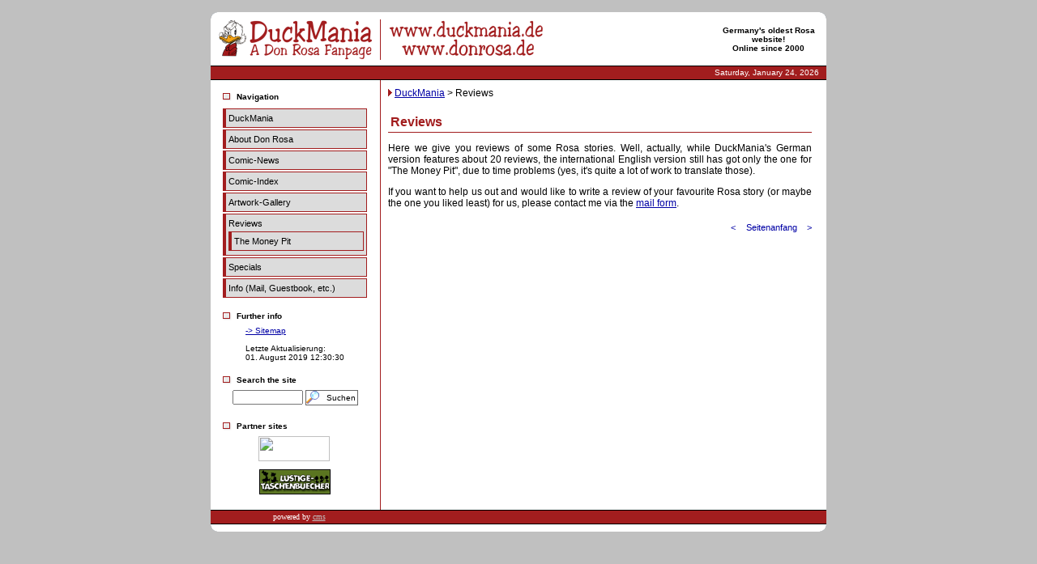

--- FILE ---
content_type: text/html; charset=UTF-8
request_url: http://www.duckmania.de/english/index.php?Reviews
body_size: 3294
content:
<!DOCTYPE HTML PUBLIC "-//W3C//DTD HTML 4.01 Transitional//EN">
<html>
<title>DuckMania - A Don Rosa Fanpage | Reviews</title><meta name="keywords" content="duckmania, rosa, don rosa, comics, entenhausen, onkel dagobert, uncle scrooge, uncle , donald, donald duck, lo$, sein leben, seine milliarden, picsou magazine, picsou, disney hachette presse, don rosa index, don rosa comics, pertwillaby, papers, kentucky, captain">
<meta name="imagetoolbar" content="no">
<meta http-equiv="content-type" content="text/html;charset=iso-8859-1"><meta name="generator" content="CMSimple 2.9 - www.cmsimple.dk"><link rel="stylesheet" href="./templates/rounded/stylesheet.css" type="text/css"><script>
<!--
function group1show()
{this.document.all.group1.style.display="block"}
function group1hide()
{this.document.all.group1.style.display="none"}
// -->
</script>
<meta http-equiv="Content-Type" content="text/html; charset=iso-8859-1">
<script language="JavaScript" type="text/JavaScript">
<!--
function Lvl_openWin(u,n,w,h,l,t,c,f) { //v2.2 4LevelWebs
  var x=((screen.width-w)/2);if(c==1){l=x;t=(screen.height-h)/2;}if(c==2){l=x}
	f+=',top='+t+',left='+l;LvlWin=window.open(u,n,f);LvlWin.focus();
}
//-->
</script>
</head>
<!DOCTYPE HTML PUBLIC "-//W3C//DTD HTML 4.01 Transitional//EN">
<body bgcolor="#c0c0c0" leftmargin="25" topmargin="15" marginwidth="25">
<a name="top"></a> 
<table width="760" border="0" align="center" cellpadding="0" cellspacing="0">
  <tr> 
    <td width="9"><img src="./templates/rounded/images/style-table-top-left.gif" width="9" height="9"></td>
    <td bgcolor="#FFFFFF"></td>
    <td width="9"><img src="./templates/rounded/images/style-table-top-right.gif" width="9" height="9"></td>
  </tr>
  <tr> 
    <td width="9" bgcolor="#FFFFFF"></td>
    <td bgcolor="#FFFFFF"><table width="100%" border="0" cellspacing="0" cellpadding="0">
        <tr> 
          <td width="624"><a href="index.php"><img src="./templates/rounded/images/logo-normal.png"></a></td>
          <td width="175">  </td>
          <td width="125"><table width="125" border="0" cellspacing="0" cellpadding="0">
              <tr>
                <td><div align="center"><b>
                  <font face="Verdana, Arial, Helvetica, sans-serif" size="1">
                  Germany's oldest Rosa website!<br>
                  Online since 2000</font></b></div></td>
              </tr>
            </table>
            
          </td>
        </tr>
      </table></td>
    <td width="9" bgcolor="#FFFFFF"></td>
  </tr>
  <tr> 
    <td height="5" bgcolor="#FFFFFF"></td>
    <td height="7" bgcolor="#FFFFFF"></td>
    <td height="5" bgcolor="#FFFFFF"></td>
  </tr>
  <tr> 
    <td height="1" bgcolor="#000000"></td>
    <td height="1" bgcolor="#000000"></td>
    <td height="1" bgcolor="#000000"></td>
  </tr>
  <tr> 
    <td height="16" bgcolor="#A21D1E"></td>
    <td height="16" bgcolor="#A21D1E">
<table width="100%" border="0" cellspacing="0" cellpadding="0">
        <tr> 
          <td> </td>
          <td><div align="right">
<font color="#FFFFFF" size="1">
              Saturday, January 24, 2026            </div></td>
        </tr>
      </table></td>
    <td height="16" bgcolor="#A21D1E"></td>
  </tr>
  <tr> 
    <td height="1" bgcolor="#000000"></td>
    <td height="1" bgcolor="#000000"></td>
    <td height="1" bgcolor="#000000"></td>
  </tr>
</table>
<table width="760" border="0" align="center" cellpadding="0" cellspacing="0">
  <tr bgcolor="#FFFFFF"> 
    <td width="9" bgcolor="#FFFFFF"></td>
    <td><table width="100%" height="470" border="0" align="center" cellpadding="0" cellspacing="0" bgcolor="#FFFFFF">
        <tr> 
          <td></td>
          <td> </td>
        </tr>
        <tr> 
          <td class="menuleft"valign="top" width="200"><table width="190" border="0" align="left" cellpadding="0" cellspacing="0">
              <tr> 
                <td width="190" height="65" valign="top" class="menu"> <table width="100%" border="0" cellpadding="0" cellspacing="0">
                    <tr> 
                      <td class="search"> </td><br>
                    </tr>
                    <tr> 
                      <td class="search"><table width="96%" border="0" align="center" cellpadding="0" cellspacing="0">
                          <tr class="header"> 
                            <td width="10%"><b><img src="./templates/rounded/images/endcap-grey.gif" width="14" height="14"></b></td>
                            <td width="90%"><b><font size="1" face="Verdana, Arial, Helvetica, sans-serif">
                            Navigation</font></b></td>
                          </tr>
                        </table></td>
                    </tr>
                    <tr> 
                      <td class="search"> 
                      <table width="100%" border="0" cellspacing="0" cellpadding="0" id="table9">
                    <tr> 
                      <td>
                      <table border="0" align="center" cellpadding="5" cellspacing="0" id="table10" width="188">
                          <tr> 
                            <td class="search"><p><p>
                        <ul class="menulevel1"><li class="doc"><a href="/english/index.php?DuckMania">DuckMania</a></li><li class="docs"><a href="/english/index.php?About_Don_Rosa">About Don Rosa</a></li><li class="doc"><a href="/english/index.php?Comic-News">Comic-News</a></li><li class="doc"><a href="/english/index.php?Comic-Index">Comic-Index</a></li><li class="docs"><a href="/english/index.php?Artwork-Gallery">Artwork-Gallery</a></li><li class="sdocs">Reviews<ul class="menulevel2"><li class="doc"><a href="/english/index.php?Reviews:The_Money_Pit">The Money Pit</a></li></ul></li><li class="docs"><a href="/english/index.php?Specials">Specials</a></li><li class="docs"><a href="/english/index.php?Info_%28Mail%2C_Guestbook%2C_etc.%29">Info (Mail, Guestbook, etc.)</a></li></ul>                        
                      </td>
                          </tr>
                        </table></td>
                    </tr>
                  </table>
                        
                      </td>
                    </tr>
                    <tr> 
                      <td class="search" align="left"><table width="96%" border="0" align="center" cellpadding="0" cellspacing="0">
                          <tr class="header"> 
                            <td width="10%"><b><img src="./templates/rounded/images/endcap-grey.gif" width="14" height="14"></b></td>
                            <td width="90%"><b>
                            <font face="Verdana, Arial, Helvetica, sans-serif" size="1">
                            Further info</font></b></td>
                          </tr>
                        </table></td>
                    </tr>
                  </table></td>
              </tr>
              <tr> 
                <td valign="top"> <table width="100%" border="0" cellspacing="0" cellpadding="0">
                    <tr> 
                      <td><table border="0" align="center" cellpadding="5" cellspacing="0">
                          <tr> 
                            <td class="options" align="left"> 
                              <a href="/english/index.php?&sitemap">-> Sitemap</a>                    <br>
                              <br> 
                              Letzte Aktualisierung:<br>01. August 2019 12:30:30<br><br>
                            </td>
                          </tr>
                        </table></td>
                    </tr>
                  </table></td>
              </tr>
              <tr> 
                <td valign="top" class="menu"> </td>
              </tr>
              <tr> 
                <td valign="top" class="menu" align="left"><table width="96%" border="0" align="center" cellpadding="0" cellspacing="0">
                    <tr class="header"> 
                      <td width="10%"><b><img src="./templates/rounded/images/endcap-grey.gif" width="14" height="14"></b></td>
                      <td width="90%"><b><font size="1" face="Verdana, Arial, Helvetica, sans-serif">
                      Search the site</font></b></td>
                    </tr>
                  </table></td>
              </tr>
              <tr> 
                <td valign="top" class="menu" align="left"> 
                <table width="100%" border="0" cellspacing="0" cellpadding="0" id="table7">
                    <tr> 
                      <td>
                      <div align="left">
                      <table border="0" align="center" cellpadding="5" cellspacing="0" id="table8">
                          <tr> 
                            <td class="menu"> 
                              <form action="/english/index.php" method="post"><div id="searchbox"><input type="text" class="text" name="search" size="12"><input type="hidden" name="function" value="search"> <input type="submit" class="submit" value="Suchen"></div></form><br>
                 
                            </td>
                          </tr>
                        </table>
                      </div>
                      </td>
                    </tr>
                  </table></td>
              </tr>
              <tr>
                <td valign="top" class="menu" align="left">
                <table width="96%" border="0" align="center" cellpadding="0" cellspacing="0" id="table1">
                    <tr class="header"> 
                      <td width="10%"><b><img src="./templates/rounded/images/endcap-grey.gif" width="14" height="14"></b></td>
                      <td width="90%">
                      <b>
                      <font face="Verdana, Arial, Helvetica, sans-serif" size="1">
                      Partner sites</font></b></td>
                    </tr>
                  </table></td>
              </tr>
              <tr>
                <td valign="top" class="menu"> 
                <table width="100%" border="0" cellspacing="0" cellpadding="0" id="table5">
                    <tr> 
                      <td align="left">
                      <table border="0" align="center" cellpadding="5" cellspacing="0" id="table6">
                          <tr> 
                            <td class="menu"> 
                              
                              <a target="_blank" href="http://www.donald-club.de"> 
                              
                              <img border="0" src="http://www.donald-club.de/banner2.1.gif" width="88" height="31" align="left"></a><br> 
                              
                            </td>
                          </tr>
                          <tr> 
                            <td class="menu"> 
                              
                              <p align="center">
                              <a target="_blank" href="http://www.lustige-taschenbuecher.de">
                              <img border="0" src="../../images/ltblink.gif" width="88" height="31"></a></td>
                          </tr>
                        </table>
                      <br></td>
                    </tr>
                  </table></td>
              </tr>
            </table></td>
          <td valign="top"> 
            <table width="100%" border="0" cellspacing="0" cellpadding="0">
              <tr> 
                <td height="260" valign="top"> 
                  <table width="100%" border="0" align="left" cellpadding="8" cellspacing="1">
                    <tr> 
                      <td><img src="./templates/rounded/images/info.png"> 
                        <a href="/english/index.php?DuckMania">DuckMania</a> &gt; Reviews</td>
                    </tr>
                    <tr> 
                      <td> 
                                                <H1>Reviews</H1><p align="justify">Here we give you reviews of some Rosa stories. Well, actually, while DuckMania's German version features about 20 reviews, the international English version still has got only the one for &quot;The Money Pit&quot;, due to time problems (yes, it's quite a lot of work to translate those).</p>
<p align="justify">If you want to help us out and would like to write a review of your favourite Rosa story (or maybe the one you liked least) for us, please contact me via the <a href="?Info_%28Mail%2C_Guestbook%2C_etc.%29:Mail">mail form</a>.</p>
                        
                      </td>
                    </tr>
                    <tr> 
                       
          
          <td><div align="right">
              <table width="100" border="0" cellpadding="0" cellspacing="0">
                <tr> 
                  <td class="navigator" valign="top"> <a href="/english/index.php?Artwork-Gallery:Miscellaneous"><</a> 
                  </td>
                  <td align="center" class="navigator" valign="top"> <a href="#top" class="navigator"><a href="#TOP">Seitenanfang</a></a> 
                  </td>
                  <td align="right" class="navigator" valign="top"> <a href="/english/index.php?Reviews:The_Money_Pit">></a> 
                  </td>
                </tr>
              </table>
            </div></td>
        
                    </tr>
                  </table>
                </td>
              </tr>
              </table>
          </td>
        </tr>
        
        <tr> 
          <td class="menuleft"valign="top" width="200"> </td>
          <td> </td>
        </tr>
      </table></td>
    <td width="9" bgcolor="#FFFFFF"></td>
  </tr>
</table>
<table width="760" border="0" align="center" cellpadding="0" cellspacing="0">
  <tr> 
    <td width="9" height="1" bgcolor="#000000"></td>
    <td height="1" bgcolor="#000000"></td>
    <td width="9" height="1" bgcolor="#000000"></td>
  </tr>
  <tr> 
    <td height="16" bgcolor="#A21D1E"></td>
    <td height="16" bgcolor="#A21D1E"> <table width="100%" border="0" cellspacing="0" cellpadding="0">
        <tr> 
          <td width="200"><div align="center"><font face="Verdana" size="1">
            <font color="#FFFFFF">powered by </font> <a href="http://www.cmsimple.dk" target="_blank">
            <font color="#C0C0C0">cms</font></a></font></div></td>
          <td><div align="right">
              <table width="100" border="0" cellpadding="0" cellspacing="0">
               
              </table>
            </div></td>
        </tr>
      </table></td>
    <td height="16" bgcolor="#A21D1E"></td>
  </tr>
  <tr> 
    <td height="1" bgcolor="#000000"></td>
    <td height="1" bgcolor="#000000"></td>
    <td height="1" bgcolor="#000000"></td>
  </tr>
  <tr>
    <td height="1"><img src="./templates/rounded/images/style-table-bottom-left.gif" width="9" height="9"></td>
    <td height="1" bgcolor="#FFFFFF"></td>
    <td height="1"><img src="./templates/rounded/images/style-table-bottom-right.gif" width="9" height="9"></td>
  </tr>
</table>
</body>
</html>

--- FILE ---
content_type: text/css
request_url: http://www.duckmania.de/english/templates/rounded/stylesheet.css
body_size: 1328
content:
body{
	scrollbar-face-color:#DEE3E7;
	scrollbar-highlight-color:#FFFFFF;
	scrollbar-shadow-color:#DEE3E7;
	scrollbar-3dlight-color:#D1D7DC;
	scrollbar-arrow-color:#C0C0C0;
	scrollbar-track-color:#EFEFEF;
	scrollbar-darkshadow-color:#98AAB1;
	text-decoration: none;
}
body,td,p {
	font-family:Verdana,Arial,Helvetica,sans-serif;
	font-size:9pt;
}
a:link,a:visited {
	color:#0000A5;
}
a:hover{
	color:#808080;
	background-color: #F5F5F5;
}
hr{
	height:0px;
	border-top: 1px solid #A21D1E;
	border-right: 0px solid #A21D1E;
	border-bottom: 0px solid #A21D1E;
	border-left: 0px solid #A21D1E;
}
H1,H2,H3{
	font-size:12pt;
	font-weight:bold;
	margin-bottom:6px;
	padding: 3px;
	border-top: 1px none #A21D1E;
	border-right: 1px none #A21D1E;
	border-bottom: 1px solid #A21D1E;
	border-left: 1px none #A21D1E;
	color: #A21D1E;
}
H4{
	font-size:9pt;
	padding: 1px 2px;
	border: 1px solid #A21D1E;
	font-family: Verdana, Arial, Helvetica, sans-serif;
	width: 170px;
	background-color: #ECECEC;
	font-weight: normal;
	color: #A21D1E;
}
form{margin:0;}
IMG{border:0;}
ul.menulevel1,ul.menulevel2,ul.menulevel3,ul.sitemaplevel1,ul.sitemaplevel2,ul.sitemaplevel3,ul.submenu,ul.search{
	padding-left: 0;
	margin-left: 0;
	list-style: none;
	text-decoration: none;
}
li{
	line-height:1.5;
}
.menulevel1 .doc{
	background-repeat: no-repeat;
	padding: 3px;
	margin-top: 2px;
	margin-bottom: 2px;
	background-color: #DCDCDC;
	border-top: 1px solid #A21D1E;
	border-right: 1px solid #A21D1E;
	border-bottom: 1px solid #A21D1E;
	border-left: 4px solid #A21D1E;
}
.menulevel1 .sdoc{
	background-repeat: no-repeat;
	padding: 3px;
	margin-top: 2px;
	margin-bottom: 2px;
	background-color: #DCDCDC;
	border-top: 1px solid #A21D1E;
	border-right: 1px solid #A21D1E;
	border-bottom: 1px solid #A21D1E;
	border-left: 4px solid #EF1800;
}
.menulevel1 .docs{
	background-repeat: no-repeat;
	padding: 3px;
	margin-top: 2px;
	margin-bottom: 2px;
	background-color: #DCDCDC;
	border-top: 1px solid #A21D1E;
	border-right: 1px solid #A21D1E;
	border-bottom: 1px solid #A21D1E;
	border-left: 4px solid #A21D1E;
}
.menulevel1 .sdocs{
	background-repeat: no-repeat;
	padding: 3px;
	margin-top: 2px;
	margin-bottom: 2px;
	background-color: #DCDCDC;
	border-top: 1px solid #A21D1E;
	border-right: 1px solid #A21D1E;
	border-bottom: 1px solid #A21D1E;
	border-left: 4px solid #A21D1E;
}
.sitename{
	font-weight:normal;
	font-size:15pt;
	letter-spacing:2px;
	font-family: "Verdana,Arial,Helvetica,sans-serif";
	font-variant: small-caps;
}
.menulevel1,.menulevel2,.menulevel3,.locator,.navigator,.sitemaplevel1,.sitemaplevel2,.sitemaplevel3,.submenu{
	font-size:8pt;
	color:#000000;
	text-decoration: none;
}
.menulevel1 a:link,.menulevel1 a:visited,.menulevel1 a:active,.menulevel1 a:hover,.menulevel2 a:link,.menulevel2 a:visited,.menulevel2 a:active,.menulevel2 a:hover,.menulevel3 a:link,.menulevel3 a:visited,.menulevel3 a:active,.menulevel3 a:hover,.locator a:link,.locator a:visited,.locator a:active,.locator a:hover,.navigator a:link,.navigator a:visited,.navigator a:active,.navigator a:hover,.sitemaplevel1 a:link,.sitemaplevel2 a:link,.sitemaplevel3 a:link,.sitemaplevel1 a:visited,.sitemaplevel2 a:visited,.sitemaplevel3 a:visited,
.sitemaplevel1 a:active,.sitemaplevel2 a:active,.sitemaplevel3 a:active,.sitemaplevel1 a:hover,.sitemaplevel2 a:hover,.sitemaplevel3 a:hover,.submenu a:link,.submenu a:visited,.submenu a:active,.submenu a:hover{
	text-decoration: none;
}
.login,.login a,.login a:link,.login a:visited,.login a:active,.login a:hover{font-weight:normal;font-size:8pt;color:#003869;text-decoration:none;}
.search a{
	font-weight:normal;
	color:black;
}
}
.search a:link,.search a:visited{color:black;}
.search a:active,.search a:hover{color:black;}
.edit{
	font-size:7pt;
	color:#FFFFFF;
	background-color:#E5E5E5;
	text-decoration: none;
}
.edit a:link,.edit a:visited,.edit a:active,.edit a:hover{font-weight:normal;text-decoration:none;color:black;}
input,select{
	font-size:8pt;
	text-indent:2px;
	text-decoration: none;
}
textarea{font-family:Verdana,Arial,Helvetica,sans-serif;font-size:8pt;background-color:white;width:100%;}
.searchbox .text,.searchbox .submit{font-size:7pt:border:1px solid #000000;background-color:#ffffff;}
.bodyline	{ background-color: #FFFFFF; }
.cmsline	{ background-color: #FFFFFF; }
.innerline	{ }
.copyright {font-size:10px;color:#444444;letter-spacing: -1px;}
.copyright a,.copyright a:link,.copyright a:visited {color:#444444;text-decoration:none;}
.copyright a:hover,.copyright a:active {color:#ffffff;text-decoration:underline;}
.test {
	background-color: #666666;
}.submit {
	background-image: url(images/lupe.gif);
	border: 1px solid #666666;
	font-family: Verdana, Arial, Helvetica, sans-serif;
	font-size: 10px;
	text-decoration: none;
	background-color: #FFFFFF;
	background-repeat: no-repeat;
	background-position: left center
	cursor;
	text-align: right;
	width: 65px;
	padding-right: 2px;
	height: 19px;
: hand;
}
.header {
	padding-bottom: 3px;
}
.options {
	font-family: Verdana, Arial, Helvetica, sans-serif;
	font-size: 10px;
	color: #000000;
}
.menuleft {
	border-top-width: 1px;
	border-right-width: 1px;
	border-bottom-width: 1px;
	border-left-width: 1px;
	border-right-style: solid;
	border-top-color: #A21D1E;
	border-right-color: #A21D1E;
	border-bottom-color: #A21D1E;
	border-left-color: #A21D1E;
}
.sitemaplevel1 {
	width: 200px;
}
.sitemaplevel1 .doc{
	background-repeat: no-repeat;
	padding: 3px;
	margin-top: 2px;
	margin-bottom: 2px;
	background-color: #ECECEC;
	border-top: 1px solid #A21D1E;
	border-right: 1px solid #A21D1E;
	border-bottom: 1px solid #A21D1E;
	border-left: 4px solid #A21D1E;
}
.sitemaplevel1 .sdoc{
	background-repeat: no-repeat;
	padding: 3px;
	margin-top: 2px;
	margin-bottom: 2px;
	background-color: #ECECEC;
	border-top: 1px solid #A21D1E;
	border-right: 1px solid #A21D1E;
	border-bottom: 1px solid #A21D1E;
	border-left: 4px solid #EF1800;
}
.sitemaplevel1 .docs{
	background-repeat: no-repeat;
	padding: 3px;
	margin-top: 2px;
	margin-bottom: 2px;
	background-color: #ECECEC;
	border-top: 1px solid #A21D1E;
	border-right: 1px solid #A21D1E;
	border-bottom: 1px solid #A21D1E;
	border-left: 4px solid #A21D1E;
}
.sitemaplevel1 .sdocs{
	background-repeat: no-repeat;
	padding: 3px;
	margin-top: 2px;
	margin-bottom: 2px;
	background-color: #ECECEC;
	border-top: 1px solid #A21D1E;
	border-right: 1px solid #A21D1E;
	border-bottom: 1px solid #A21D1E;
	border-left: 4px solid #A21D1E;
}